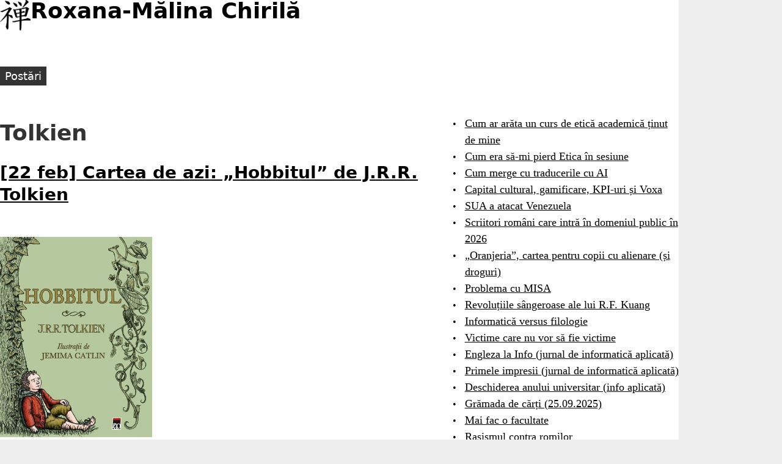

--- FILE ---
content_type: text/html
request_url: https://roxanamchirila.com/tags/tolkien/
body_size: 2842
content:
<!DOCTYPE html>
<html class="nojs" lang="ro-RO" dir="ltr">
<head>
<meta charset="utf-8">
<meta name="viewport" content="width=device-width">
<title>Tolkien – Roxana-Mălina Chirilă</title>
<link rel="alternate" type="application/rss+xml" title="rss" href="https://roxanamchirila.com/tags/tolkien/index.xml">
<meta name="description" content="">
<meta name="created" content="2018-02-22T20:08:08+0000">
<meta name="modified" content="2018-02-22T20:08:08+0000">


<meta property="og:site_name" content="Roxana-Mălina Chirilă">
<meta property="og:title" content="Tolkien">
<meta property="og:url" content="https://roxanamchirila.com/tags/tolkien/">
<meta property="og:type" content="website">

<meta name="generator" content="Hugo 0.134.1">
<meta name="msapplication-TileColor" content="#ffffff">
<meta name="theme-color" content="#ffffff">


<link rel="canonical" href="https://roxanamchirila.com/tags/tolkien/">
<link rel="apple-touch-icon" href="/apple-touch-icon.png">

<link rel="stylesheet" href="/css/styles.83ef33a940ff099783ef8319638868ccf25985bfdf6a0d84d16aa235060100cf.css">
<link rel="stylesheet" href="/css/print.31e2819287afc91406f2fd43d21a8ba4a0cdfc272e439c90db0c6e47efc7c346.css" media="print">

<script type="application/ld+json">
{
    "@context": "https://schema.org",
    "@type": "WebPage",
    "url" : "https://roxanamchirila.com/tags/tolkien/",
    "name": "Tolkien",
    "mainEntityOfPage": {
      "@type": "WebPage",
      "@id": "https://roxanamchirila.com/"
    },
    "publisher": {
      "@type": "Organization",
      "name": "Roxana-Mălina Chirilă",
      "url": "https://roxanamchirila.com/"
    }
  }
</script>

<script src="/js/script-early.214cc4b0248ef64425811a906c0c6a3702edffba5dbc127128e9ff989c74c137.js"></script>

<script defer src="/js/script.1688e04483adf683d47143ac70e770c7b5e4b75213641f33b46d9b84cb3e91ca.js"></script>


</head>

<body class="list-page">
<div class="page layout__page layout__sidebar-second">
<header class="header layout__header mb--m">
<a href="/" title="Home" rel="home" class="header__logo">
<img src="/images/logo.png" width="50px" height="50px" alt="Home" class="header__logo-image">
</a>
<h1 class="header__site-name">
<a href="/" title="Home" class="header__site-link" rel="home"><span>Roxana-Mălina Chirilă</span></a>
</h1>
<div class="region header__region">
</div>
</header>

<nav class="main-menu layout__navigation" aria-label="Main menu">
<ul class="navbar">
<li><a href="/"><span>Postări</span></a></li>
</ul>
</nav>
<main class="main layout__main">
<header>
<h1 class="title">Tolkien</h1>
</header>

<article class="list-view list-view--post">
    <header>
        <h2 class="title"><a href="/2018/02/22/22-feb-cartea-de-azi-hobitul-de-j-r-r-tolkien/">[22 feb] Cartea de azi: „Hobbitul” de J.R.R. Tolkien</a></h2>
        
    </header>
    <div class="content">
        <p><p><img loading="lazy" class="alignleft wp-image-7954" src="https://roxanamchirila.com/wp-content/uploads/2018/02/052-Hobbitul.jpg" alt="" width="249" height="382" />J.R.R. Tolkien e, într-un anumit sens, un scriitor clasic. Nu a inventat multe dintre elementele clasice de fantasy, cum ar fi elfii, piticii, orcii și limbile mistice, dar el a fost cel care le-a popularizat, iar armatele care l-au imitat au avut grijă să le cimenteze bine poziția în gen.</p></p>
    </div>
    <p align="right"><a href="/2018/02/22/22-feb-cartea-de-azi-hobitul-de-j-r-r-tolkien/">Citește mai mult</a></p>
</article>
<article class="list-view list-view--post">
    <header>
        <h2 class="title"><a href="/2017/04/10/de-ce-sa-nu-scrii-ca-tolkien-chiar-daca-scrii-fantasy/">De ce să nu scrii ca Tolkien, chiar dacă scrii fantasy</a></h2>
        
    </header>
    <div class="content">
        <p><p>Mă întrebam la un moment dat de unde vine obsesia scriitorilor și traducătorilor de fantasy din România de a băga cuvinte învechite pe unde apucă, de spui că toată lumea e musai Tolkien. Și pe urmă m-am prins: pentru că nu e foarte clar de ce Tolkien e Tolkien și se descurcă atât de bne cu limbajul pompos/arhaic&hellip; și de ce nu toată lumea trebuie să fie Tolkien.</p></p>
    </div>
    <p align="right"><a href="/2017/04/10/de-ce-sa-nu-scrii-ca-tolkien-chiar-daca-scrii-fantasy/">Citește mai mult</a></p>
</article>
<article class="list-view list-view--post">
    <header>
        <h2 class="title"><a href="/2014/12/29/daca-peter-jackson-ar-fi-fost-un-regizor-serios/">Dacă Peter Jackson ar fi fost un regizor serios…</a></h2>
        
    </header>
    <div class="content">
        <p><p>Când s-a făcut Harry Potter, au făcut șase filme din primele șase cărți &ndash; dar la ultima au făcut Harry Potter 7, Partea I și Harry Potter 7, Partea a II-a.</p></p>
    </div>
    <p align="right"><a href="/2014/12/29/daca-peter-jackson-ar-fi-fost-un-regizor-serios/">Citește mai mult</a></p>
</article>

</main>


<aside class="sidebar layout__second-sidebar">
<section class="menu">
<ul>
<li><a href="/2026/01/14/cursul-meu-de-etica/">Cum ar arăta un curs de etică academică ținut de mine</a></li>
<li><a href="/2026/01/14/testare-etica-unitbv/">Cum era să-mi pierd Etica în sesiune</a></li>
<li><a href="/2026/01/07/traduceri-ai-anumiteaza-caracterul/">Cum merge cu traducerile cu AI</a></li>
<li><a href="/2026/01/04/capital-cultural-gamificare-kpi-voxa/">Capital cultural, gamificare, KPI-uri și Voxa</a></li>
<li><a href="/2026/01/03/sua-venezuela/">SUA a atacat Venezuela</a></li>
<li><a href="/2026/01/02/scriitori-romani-opera-domeniul-public-2026/">Scriitori români care intră în domeniul public în 2026</a></li>
<li><a href="/2026/01/01/oranjeria-alexandra-niculescu/">„Oranjeria”, cartea pentru copii cu alienare (și droguri)</a></li>
<li><a href="/2025/12/23/problema-misa/">Problema cu MISA</a></li>
<li><a href="/2025/12/16/kuang-revolutie-sangeroasa/">Revoluțiile sângeroase ale lui R.F. Kuang</a></li>
<li><a href="/2025/12/06/info-vs-filo/">Informatică versus filologie</a></li>
<li><a href="/2025/11/09/abuzuri-copii/">Victime care nu vor să fie victime</a></li>
<li><a href="/2025/10/19/engleza-info-unitbv/">Engleza la Info (jurnal de informatică aplicată)</a></li>
<li><a href="/2025/10/19/impresii-info-aplicata-unitbv/">Primele impresii (jurnal de informatică aplicată)</a></li>
<li><a href="/2025/10/01/deschidere-an-info-aplicata/">Deschiderea anului universitar (info aplicată)</a></li>
<li><a href="/2025/09/25/gramada-carti-25-septembrie-2025/">Grămada de cărți (25.09.2025)</a></li>
<li><a href="/2025/09/23/inca-o-facultate/">Mai fac o facultate</a></li>
<li><a href="/2025/09/23/rasism-romi/">Rasismul contra romilor</a></li>
<li><a href="/2025/09/14/dezbatere-arma-dubla-misionari/">Dezbaterea e arma dublă a misionarilor</a></li>
<li><a href="/2025/09/11/inarmare-populatie-idee-proasta/">Înarmarea populației e o idee proastă</a></li>
<li><a href="/2025/09/03/fascinatie-gazon/">Fascinația gazonului</a></li>
</ul>
</section>
</aside>
<footer class="footer layout__footer mt--l">
<p><span>© Roxana-Mălina Chirilă</span></p>
<p>since 2012</p>

</footer>

</div>
</body>
</html>
